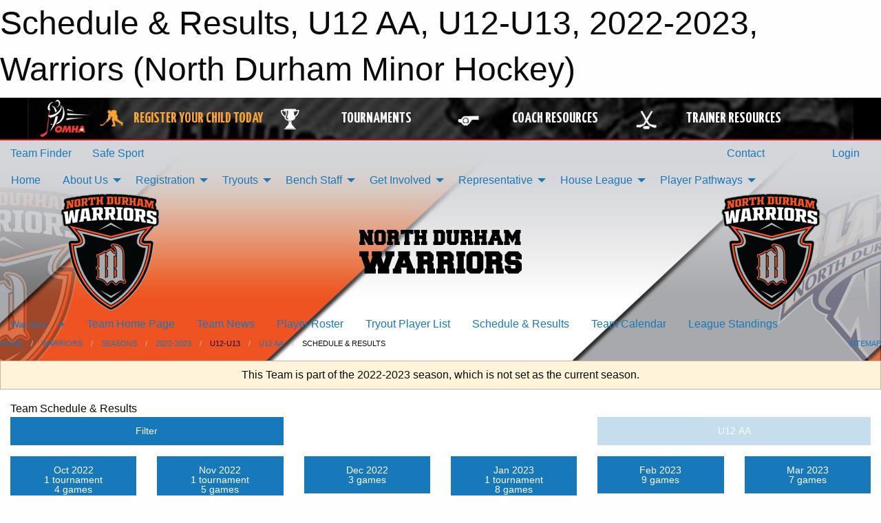

--- FILE ---
content_type: text/html; charset=utf-8
request_url: https://northdurhamhockey.ca/Teams/1859/Schedule/
body_size: 14289
content:


<!DOCTYPE html>

<html class="no-js" lang="en">
<head><meta charset="utf-8" /><meta http-equiv="x-ua-compatible" content="ie=edge" /><meta name="viewport" content="width=device-width, initial-scale=1.0" /><link rel="preconnect" href="https://cdnjs.cloudflare.com" /><link rel="dns-prefetch" href="https://cdnjs.cloudflare.com" /><link rel="preconnect" href="https://fonts.gstatic.com" /><link rel="dns-prefetch" href="https://fonts.gstatic.com" /><title>
	Warriors > 2022-2023 > U12-U13 > U12 AA > Schedule & Results (North Durham Minor Hockey)
</title><link rel="stylesheet" href="https://fonts.googleapis.com/css2?family=Oswald&amp;family=Roboto&amp;family=Passion+One:wght@700&amp;display=swap" />

    <!-- Compressed CSS -->
    <link rel="stylesheet" href="https://cdnjs.cloudflare.com/ajax/libs/foundation/6.7.5/css/foundation.min.css" /><link rel="stylesheet" href="https://cdnjs.cloudflare.com/ajax/libs/motion-ui/2.0.3/motion-ui.css" />

    <!--load all styles -->
    
  <meta name="keywords" content="Sportsheadz,Sports,Website,Minor,Premium,Scheduling" /><meta name="description" content="northdurhamhockey.ca powered by MBSportsWeb" />


<link rel="stylesheet" href="/assets/responsive/css/networks/omha.min.css">
<link href='//fonts.googleapis.com/css?family=Yanone+Kaffeesatz:700|Open+Sans:800italic' rel='stylesheet' type='text/css'>

<style type="text/css" media="print">
    #omha_banner {
        display: none;
    }
</style>

<style type="text/css">
 body { --D-color-rgb-primary: 0,0,0; --D-color-rgb-secondary: 169,169,171; --D-color-rgb-link: 0,0,0; --D-color-rgb-link-hover: 169,169,171; --D-color-rgb-content-link: 0,0,0; --D-color-rgb-content-link-hover: 169,169,171 }  body { --D-fonts-main: 'Roboto', sans-serif }  body { --D-fonts-headings: 'Oswald', sans-serif }  body { --D-fonts-bold: 'Passion One', cursive }  body { --D-wrapper-max-width: 1200px } @media screen and (min-width: 64em) {  .sitecontainer { background-image: url('/domains/northdurhamhockey.ca/bg_page2.jpg'); background-position: center top } }  .sitecontainer main .wrapper { background-color: rgba(255,255,255,1); }  .bottom-drawer .content { background-color: rgba(255,255,255,1); } #wid7 .row-masthead { background-color: transparent }
</style>
<link href="/Domains/northdurhamhockey.ca/favicon.ico" rel="shortcut icon" /><link href="/assets/responsive/css/public.min.css?v=2025.07.27" type="text/css" rel="stylesheet" media="screen" /><link href="/Utils/Styles.aspx?ParentType=Team&amp;ParentID=1859&amp;Mode=Responsive&amp;Version=2024.04.15.20.00.00" type="text/css" rel="stylesheet" media="screen" /><script>var clicky_site_ids = clicky_site_ids || []; clicky_site_ids.push(101035773); var clicky_custom = {};</script>
<script async src="//static.getclicky.com/js"></script>
<script async src="//static.getclicky.com/inc/javascript/video/youtube.js"></script>
<meta name="robots" content="nofollow, noarchive, nosnippet">
<script type='text/javascript'>
  var googletag = googletag || {};
  googletag.cmd = googletag.cmd || [];
  (function() {
    var gads = document.createElement('script'); gads.async = true; gads.type = 'text/javascript'; gads.src = 'https://www.googletagservices.com/tag/js/gpt.js';
    var node = document.getElementsByTagName('script')[0];
    node.parentNode.insertBefore(gads, node);
   })();
</script>


<script type='text/javascript'>
googletag.cmd.push(function() {
var mapping = googletag.sizeMapping()
.addSize([1050,200], [970,90])
.addSize([800,200], [728,90])
.addSize([300,200], [320,50])
.build();
googletag.defineSlot('/173749664/Associaiton_Top_Leaderboard', [[320, 50], [970, 90], [728, 90]], 'div-gpt-ad-1438177044647-0').addService(googletag.pubads()).defineSizeMapping(mapping);
googletag.defineSlot('/173749664/Association_Bottom_Leaderboard', [[320, 50], [970, 90], [728, 90]], 'div-gpt-ad-1432842384957-0').addService(googletag.pubads()).defineSizeMapping(mapping);
googletag.pubads().enableSingleRequest();
googletag.pubads().collapseEmptyDivs();
googletag.enableServices();
});
</script>

</head>
<body>
    
    
  <h1 class="hidden">Schedule & Results, U12 AA, U12-U13, 2022-2023, Warriors (North Durham Minor Hockey)</h1>

    <form method="post" action="/Teams/1859/Schedule/" id="frmMain">
<div class="aspNetHidden">
<input type="hidden" name="tlrk_ssm_TSSM" id="tlrk_ssm_TSSM" value="" />
<input type="hidden" name="tlrk_sm_TSM" id="tlrk_sm_TSM" value="" />
<input type="hidden" name="__EVENTTARGET" id="__EVENTTARGET" value="" />
<input type="hidden" name="__EVENTARGUMENT" id="__EVENTARGUMENT" value="" />
<input type="hidden" name="__VIEWSTATE" id="__VIEWSTATE" value="X6JAw4NdL17iMOAhoS4hjtxsoN5y65twF/[base64]/2bFAhisIOR48oOAEOugtcz6NgdOFd0sQlGhUABIoYKpZ4djAr1c/Bmof766yn8ot14MdFuGCMNou4pj7gTzBEuOWHLe8th5CUI+TqR7IV/MgPJPvxnXqkBFFmvzWwkAwVD+v9tti7p0+TmzzRoqhmk1f5V796UXZE=" />
</div>

<script type="text/javascript">
//<![CDATA[
var theForm = document.forms['frmMain'];
if (!theForm) {
    theForm = document.frmMain;
}
function __doPostBack(eventTarget, eventArgument) {
    if (!theForm.onsubmit || (theForm.onsubmit() != false)) {
        theForm.__EVENTTARGET.value = eventTarget;
        theForm.__EVENTARGUMENT.value = eventArgument;
        theForm.submit();
    }
}
//]]>
</script>


<script src="/WebResource.axd?d=pynGkmcFUV13He1Qd6_TZI_zBNwXWlNghhDXvricIUKzIDi68rd-FScJxuhmKic8kL30UzEfLLvuRrcXAtEoEA2&amp;t=638901397900000000" type="text/javascript"></script>


<script src="https://ajax.aspnetcdn.com/ajax/4.5.2/1/MicrosoftAjax.js" type="text/javascript"></script>
<script src="https://ajax.aspnetcdn.com/ajax/4.5.2/1/MicrosoftAjaxWebForms.js" type="text/javascript"></script>
<script src="/assets/core/js/web/web.min.js?v=2025.07.27" type="text/javascript"></script>
<script src="https://d2i2wahzwrm1n5.cloudfront.net/ajaxz/2025.2.609/Common/Core.js" type="text/javascript"></script>
<script src="https://d2i2wahzwrm1n5.cloudfront.net/ajaxz/2025.2.609/Ajax/Ajax.js" type="text/javascript"></script>
<div class="aspNetHidden">

	<input type="hidden" name="__VIEWSTATEGENERATOR" id="__VIEWSTATEGENERATOR" value="CA0B0334" />
	<input type="hidden" name="__EVENTVALIDATION" id="__EVENTVALIDATION" value="8X1HKNaoj85Mw/KM68qaLWJX8R/0xccjbalprnNFA5OXSCag1LXdI8MU7xk1avtS/lZcCVlnAEpSScB7vKPG3moP7XiWutVPeF37jaIp1F8hUUgdMcHlm1r68O0T8RPa" />
</div>
        <script type="text/javascript">
//<![CDATA[
Sys.WebForms.PageRequestManager._initialize('ctl00$tlrk_sm', 'frmMain', ['tctl00$tlrk_ramSU','tlrk_ramSU'], [], [], 90, 'ctl00');
//]]>
</script>

        <!-- 2025.2.609.462 --><div id="tlrk_ramSU">
	<span id="tlrk_ram" style="display:none;"></span>
</div>
        




<div id="omha_banner" style="position:relative; z-index: 1000;">
    <div class="grid-container">
        <div class="grid-x align-middle">
            <div class="cell shrink">
                <a href="http://www.omha.net/" target="_blank" title="Link to OMHA Website" rel="noopener">
                    <img src="//mbswcdn.com/img/omha/network_omha_logo.png" class="omha-logo" alt="OMHA Logo" />
                </a>
            </div>
            <div class="cell auto text-center hide-for-large">
                <button class="dropdown button hollow secondary" style="margin: 0;" type="button" data-open="omha_network_modal">OMHA Digital Network</button>
            </div>
            <div class="cell auto show-for-large">
                <div class="grid-x align-middle align-justify omha-links">
                    <div class="cell auto omha-hover omha-link text-center"><a class="" href="/Register/" target="" rel="noopener" title="Register Your Child Today"><div class="grid-x align-middle"><div class="cell shrink icon"><img src="https://omhaoffice.com/public/images/common/pages/NetworkBanner/hockey_player_yellow.png" alt="Icon for Register Your Child Today" /></div><div class="cell auto text-center"><span style="color: #F9A435;">Register Your Child Today</span></div></div></a></div><div class="cell auto omha-hover omha-link text-center"><a class="" href="https://www.omha.net/findatournament?utm_source=OMHA_Network&utm_medium=rss&utm_campaign=Tournaments" target="_blank" rel="noopener" title="Tournaments"><div class="grid-x align-middle"><div class="cell shrink icon"><img src="https://omhaoffice.com/public/images/common/pages/NetworkBanner/network_tournaments.png" alt="Icon for Tournaments" /></div><div class="cell auto text-center">Tournaments</div></div></a></div><div class="cell auto omha-hover omha-link text-center"><a class="" href="https://www.omha.net/coach?utm_source=OMHA_Network&utm_medium=rss&utm_campaign=Coaches" target="_blank" rel="noopener" title="Coach Resources"><div class="grid-x align-middle"><div class="cell shrink icon"><img src="https://omhaoffice.com/public/images/common/pages/NetworkBanner/network_coach_resources.png" alt="Icon for Coach Resources" /></div><div class="cell auto text-center">Coach Resources</div></div></a></div><div class="cell auto omha-hover omha-link text-center"><a class="" href="https://www.omha.net/trainer?utm_source=OMHA_Network&utm_medium=rss&utm_campaign=Trainers" target="_blank" rel="noopener" title="Trainer Resources"><div class="grid-x align-middle"><div class="cell shrink icon"><img src="https://omhaoffice.com/public/images/common/pages/NetworkBanner/network_clinics.png" alt="Icon for Trainer Resources" /></div><div class="cell auto text-center">Trainer Resources</div></div></a></div>
                </div>
            </div>
            <div class="cell shrink">
                <div class="grid-x small-up-4 large-up-2 text-center social-icons">
                    <div class="cell shrink"><a href="https://www.facebook.com/OntarioMinorHockey" target="_blank" rel="noopener"><i class="fab fa-facebook-square" title="OMHA Facebook Page"></i></a></div>
                    <div class="cell shrink"><a href="https://x.com/HometownHockey" target="_blank" rel="noopener"><i class="fab fa-square-x-twitter" title="OMHA X Account"></i></a></div>
                    <div class="cell shrink"><a href="https://www.youtube.com/user/OntarioMinorHockey" target="_blank" rel="noopener"><i class="fab fa-youtube-square" title="OMHA YouTube Channel"></i></a></div>
                    <div class="cell shrink"><a href="https://instagram.com/ontariominorhockey" target="_blank" rel="noopener"><i class="fab fa-instagram-square" title="OMHA Instagram Page"></i></a></div>
                </div>
            </div>
        </div>
    </div>
    <div class="large reveal" id="omha_network_modal" data-reveal data-v-offset="0">
        <h3 class="h3">
            <img src="//mbswcdn.com/img/omha/network_omha_logo.png" class="omha-logo" alt="OMHA Logo" />
            OMHA Digital Network
        </h3>
        <div class="stacked-for-small button-group hollow secondary expanded"><a class=" button modal-link" href="/Register/" target="" rel="noopener" title="Register Your Child Today"><img src="https://omhaoffice.com/public/images/common/pages/NetworkBanner/hockey_player_yellow.png" alt="Icon for Register Your Child Today" /><span style="color: #F9A435;">Register Your Child Today</span></a><a class=" button modal-link" href="https://www.omha.net/findatournament?utm_source=OMHA_Network&utm_medium=rss&utm_campaign=Tournaments" target="_blank" rel="noopener" title="Tournaments"><img src="https://omhaoffice.com/public/images/common/pages/NetworkBanner/network_tournaments.png" alt="Icon for Tournaments" />Tournaments</a><a class=" button modal-link" href="https://www.omha.net/coach?utm_source=OMHA_Network&utm_medium=rss&utm_campaign=Coaches" target="_blank" rel="noopener" title="Coach Resources"><img src="https://omhaoffice.com/public/images/common/pages/NetworkBanner/network_coach_resources.png" alt="Icon for Coach Resources" />Coach Resources</a><a class=" button modal-link" href="https://www.omha.net/trainer?utm_source=OMHA_Network&utm_medium=rss&utm_campaign=Trainers" target="_blank" rel="noopener" title="Trainer Resources"><img src="https://omhaoffice.com/public/images/common/pages/NetworkBanner/network_clinics.png" alt="Icon for Trainer Resources" />Trainer Resources</a></div>
        <button class="close-button" data-close aria-label="Close modal" type="button">
            <span aria-hidden="true">&times;</span>
        </button>
    </div>
</div>





        
  <div class="sitecontainer"><div id="row4" class="row-outer  not-editable"><div class="row-inner"><div id="wid5"><div class="outer-top-bar"><div class="wrapper row-top-bar"><div class="grid-x grid-padding-x align-middle"><div class="cell shrink show-for-small-only"><div class="cell small-6" data-responsive-toggle="top_bar_links" data-hide-for="medium"><button title="Toggle Top Bar Links" class="menu-icon" type="button" data-toggle></button></div></div><div class="cell shrink"><a href="/Seasons/Current/">Team Finder</a></div><div class="cell shrink"><a href="/SafeSport/">Safe Sport</a></div><div class="cell shrink"><div class="grid-x grid-margin-x"><div class="cell auto"><a href="https://www.facebook.com/NorthDurhamWarriors/" target="_blank" rel="noopener"><i class="fab fa-facebook" title="Facebook"></i></a></div><div class="cell auto"><a href="https://www.twitter.com/NDWarriors" target="_blank" rel="noopener"><i class="fab fa-x-twitter" title="Twitter"></i></a></div><div class="cell auto"><a href="https://instagram.com/NDWarriors_" target="_blank" rel="noopener"><i class="fab fa-instagram" title="Instagram"></i></a></div></div></div><div class="cell auto show-for-medium"><ul class="menu align-right"><li><a href="/Contact/"><i class="fas fa-address-book" title="Contacts"></i>&nbsp;Contact</a></li><li><a href="/Search/"><i class="fas fa-search" title="Search"></i><span class="hide-for-medium">&nbsp;Search</span></a></li></ul></div><div class="cell auto medium-shrink text-right"><ul class="dropdown menu align-right" data-dropdown-menu><li><a href="/Account/Login/?ReturnUrl=%2fTeams%2f1859%2fSchedule%2f" rel="nofollow"><i class="fas fa-sign-in-alt"></i>&nbsp;Login</a></li></ul></div></div><div id="top_bar_links" class="hide-for-medium" style="display:none;"><ul class="vertical menu"><li><a href="/Contact/"><i class="fas fa-address-book" title="Contacts"></i>&nbsp;Contact</a></li><li><a href="/Search/"><i class="fas fa-search" title="Search"></i><span class="hide-for-medium">&nbsp;Search</span></a></li></ul></div></div></div>
</div></div></div><header id="header" class="hide-for-print"><div id="row10" class="row-outer  not-editable"><div class="row-inner wrapper"><div id="wid11">
</div></div></div><div id="row6" class="row-outer  not-editable"><div class="row-inner wrapper"><div id="wid8">
        <div class="cMain_ctl14-row-menu row-menu org-menu">
            
            <div class="grid-x align-middle">
                
                <nav class="cell auto">
                    <div class="title-bar" data-responsive-toggle="cMain_ctl14_menu" data-hide-for="large">
                        <div class="title-bar-left">
                            
                            <ul class="horizontal menu">
                                
                                <li><a href="/">Home</a></li>
                                
                                <li><a href="/Seasons/Current/">Team Finder</a></li>
                                
                            </ul>
                            
                        </div>
                        <div class="title-bar-right">
                            <div class="title-bar-title" data-toggle="cMain_ctl14_menu">Organization Menu&nbsp;<i class="fas fa-bars"></i></div>
                        </div>
                    </div>
                    <ul id="cMain_ctl14_menu" style="display: none;" class="vertical large-horizontal menu " data-responsive-menu="drilldown large-dropdown" data-back-button='<li class="js-drilldown-back"><a class="sh-menu-back"></a></li>'>
                        <li class="hover-nonfunction"><a href="/">Home</a></li><li class="hover-nonfunction"><a>About Us</a><ul class="menu vertical nested"><li class="hover-nonfunction"><a href="/Pages/8512/About_NDMHA/">About NDMHA</a></li><li class="hover-nonfunction"><a href="/Staff/1003/">Executive &amp; Staff</a></li><li class="hover-nonfunction"><a href="/Coaches/12805/">Coaches</a></li><li class="hover-nonfunction"><a href="/Public/Documents/By-laws/NDMHA_Proposed_Bylaws_December_11_2019.pdf" target="_blank" rel="noopener"><i class="fa fa-file-pdf"></i>By-Laws</a></li><li class="hover-nonfunction"><a href="/Pages/3666/Policies/">Policies</a></li><li class="hover-nonfunction"><a href="/Forms/6649/NDMHA_Complaint_Submission_Form/">NDMHA Complaint Submission Form</a></li><li class="hover-nonfunction"><a href="/Pages/8475/Schedule_-_How_to_Subscribe/">Schedule - How to Subscribe</a></li><li class="hover-nonfunction"><a href="/Pages/1680/Arenas/">Arenas</a></li><li class="hover-nonfunction"><a href="/Contact/1005/">Contact Us</a></li><li class="hover-nonfunction"><a href="/Pages/1768/Use_of_NDMHA_Logos/">Use of NDMHA Logos</a></li><li class="hover-nonfunction"><a>Follow us on Social Media</a><ul class="menu vertical nested"><li class="hover-nonfunction"><a href="https://www.instagram.com/ndwarriors_/" target="_blank" rel="noopener"><i class="fa fa-external-link-alt"></i>NDMHA on Instagram</a></li><li class="hover-nonfunction"><a href="https://www.facebook.com/NorthDurhamWarriors" target="_blank" rel="noopener"><i class="fa fa-external-link-alt"></i>NDMHA on Facebook</a></li><li class="hover-nonfunction"><a href="https://www.twitter.com/NDWarriors" target="_blank" rel="noopener"><i class="fa fa-external-link-alt"></i>NDMHA on Twitter</a></li></ul></li><li class="hover-nonfunction"><a>Links</a><ul class="menu vertical nested"><li class="hover-nonfunction"><a href="http://www.omha.net" target="_blank" rel="noopener"><i class="fa fa-external-link-alt"></i>Ontario Minor Hockey Association</a></li><li class="hover-nonfunction"><a href="http://lakeshorehockeyleague.net/" target="_blank" rel="noopener"><i class="fa fa-external-link-alt"></i>Lakeshore Hockey League</a></li><li class="hover-nonfunction"><a href="http://www.owha.on.ca/" target="_blank" rel="noopener"><i class="fa fa-external-link-alt"></i>Ontario Women&#39;s Hockey Association</a></li><li class="hover-nonfunction"><a href="http://www.hockeycanada.ca" target="_blank" rel="noopener"><i class="fa fa-external-link-alt"></i>Hockey Canada</a></li><li class="hover-nonfunction"><a href="http://www.ohf.on.ca/view/ohfmainsite" target="_blank" rel="noopener"><i class="fa fa-external-link-alt"></i>Ontario Hockey Federation</a></li><li class="hover-nonfunction"><a href="http://www.arenamaps.com" target="_blank" rel="noopener"><i class="fa fa-external-link-alt"></i>Arena Maps</a></li></ul></li></ul></li><li class="hover-nonfunction"><a>Registration</a><ul class="menu vertical nested"><li class="hover-nonfunction"><a>Warriors</a><ul class="menu vertical nested"><li class="hover-nonfunction"><a href="/Pages/1010/Warriors_Registration/">Warriors Registration</a></li><li class="hover-nonfunction"><a href="https://page.spordle.com/north-durham-minor-hockey/participant/1f062856-956f-63d6-9c9f-0627b38ad1df" target="_blank" rel="noopener"><i class="fa fa-external-link-alt"></i>Warriors Link to Hockey Canada Registration</a></li><li class="hover-nonfunction"><a>Respect in Sport - Parent Program</a><ul class="menu vertical nested"><li class="hover-nonfunction"><a href="/Pages/1696/Respect_in_Sport_-_Parent_Program/">Respect in Sport - Parent Program</a></li><li class="hover-nonfunction"><a href="https://www.youtube.com/watch?v=fRRcbRdeJOk&feature=youtu.be" target="_blank" rel="noopener"><i class="fa fa-external-link-alt"></i>Respect In Sport - Video</a></li></ul></li></ul></li><li class="hover-nonfunction"><a>Blades</a><ul class="menu vertical nested"><li class="hover-nonfunction"><a href="http://northdurhamgha.rampregistrations.com/" target="_blank" rel="noopener"><i class="fa fa-external-link-alt"></i>Blades Link to RAMP Registration</a></li></ul></li><li class="hover-nonfunction"><a>Rowan&#39;s Law Concussion Awareness Resource</a><ul class="menu vertical nested"><li class="hover-nonfunction"><a href="/Pages/8474/Rowan_s_Law_Concussion_Awareness_Resource/">Rowan&#39;s Law Concussion Awareness Resource</a></li><li class="hover-nonfunction"><a href="https://cdn1.sportngin.com/attachments/document/5b02-1916083/RowansLaw-Ages10andUnder.pdf#_ga=2.25782333.1283464980.1585243703-1061176918.1552058140" target="_blank" rel="noopener"><i class="fa fa-external-link-alt"></i>Ages 10 and Under</a></li><li class="hover-nonfunction"><a href="https://cdn2.sportngin.com/attachments/document/9a57-1916085/RowansLaw-Ages11-14.pdf#_ga=2.165334207.1283464980.1585243703-1061176918.1552058140" target="_blank" rel="noopener"><i class="fa fa-external-link-alt"></i>Ages 11-14</a></li><li class="hover-nonfunction"><a href="https://cdn3.sportngin.com/attachments/document/809a-1916086/RowansLaw-Ages15andUp.pdf#_ga=2.202035089.1283464980.1585243703-1061176918.1552058140" target="_blank" rel="noopener"><i class="fa fa-external-link-alt"></i>Ages 15 and Up</a></li></ul></li><li class="hover-nonfunction"><a>Financial Assistance</a><ul class="menu vertical nested"><li class="hover-nonfunction"><a href="https://jumpstart.canadiantire.ca/" target="_blank" rel="noopener"><i class="fa fa-external-link-alt"></i>Jump Start</a></li><li class="hover-nonfunction"><a href="http://laceemup.ca/our-program/" target="_blank" rel="noopener"><i class="fa fa-external-link-alt"></i>Lace &#39;Em Up</a></li></ul></li><li class="hover-nonfunction"><a href="/Forms/2826/Refund_Request/"><i class="fab fa-wpforms"></i>Refund Request</a></li></ul></li><li class="hover-nonfunction"><a>Tryouts</a><ul class="menu vertical nested"><li class="hover-nonfunction"><a href="/Tryouts/">Tryout Schedule</a></li><li class="hover-nonfunction"><a>Warriors</a><ul class="menu vertical nested"><li class="hover-nonfunction"><a href="/Pages/6509/Warriors_Tryout_Information/">Warriors Tryout Information</a></li><li class="hover-nonfunction"><a href="https://page.spordle.com/north-durham-minor-hockey/participant/1f010bf8-d5df-697c-8b08-0666a1a64601" target="_blank" rel="noopener"><i class="fa fa-external-link-alt"></i>Link to Warriors Tryout Registration</a></li></ul></li><li class="hover-nonfunction"><a>Blades</a><ul class="menu vertical nested"><li class="hover-nonfunction"><a href="/Pages/3675/Blades_Tryout_Information/">Blades Tryout Information</a></li><li class="hover-nonfunction"><a href="http://northdurhamgha.rampregistrations.com/" target="_blank" rel="noopener"><i class="fa fa-external-link-alt"></i>Blades Tryout Registration</a></li><li class="hover-nonfunction"><a href="/Forms/6761/OWHA_Permission_to_Tryout_Form_Request_(25-26)/">OWHA Permission to Tryout Form Request</a></li></ul></li></ul></li><li class="hover-nonfunction"><a>Bench Staff</a><ul class="menu vertical nested"><li class="hover-nonfunction"><a>Police Checks</a><ul class="menu vertical nested"><li class="hover-nonfunction"><a href="/Pages/8452/Police_Checks/">Police Checks</a></li><li class="hover-nonfunction"><a href="https://members.drps.ca/PRCOnline/PVSC_Main.aspx" target="_blank" rel="noopener"><i class="fa fa-external-link-alt"></i>DRPS VSC On-line Application</a></li></ul></li><li class="hover-nonfunction"><a href="/Forms/2067/Expense_Reimbursement/"><i class="fab fa-wpforms"></i>Expense Reimbursement</a></li><li class="hover-nonfunction"><a>Warriors</a><ul class="menu vertical nested"><li class="hover-nonfunction"><a href="/Pages/13193/Links_to_OMHA_Bench_Staff_Courses/">Links to OMHA Bench Staff Courses</a></li><li class="hover-nonfunction"><a href="/Public/Documents/Bench Staff/2024-2025_-_TEAM_OFFICIAL_QUALIFICATION_REQUIREMENTS-APPENDIX_A_FINAL_.pdf" target="_blank" rel="noopener"><i class="fa fa-file-pdf"></i>OMHA Bench Staff Requirements</a></li><li class="hover-nonfunction"><a href="/Public/Documents/Bench Staff/How_to_View_Qualifications.pdf" target="_blank" rel="noopener"><i class="fa fa-file-pdf"></i>How to View Your Qualifications?</a></li><li class="hover-nonfunction"><a href="https://www.omha.net/coach" target="_blank" rel="noopener"><i class="fa fa-external-link-alt"></i>Want to know which OMHA courses you need to be on a bench?</a></li><li class="hover-nonfunction"><a>Managers</a><ul class="menu vertical nested"><li class="hover-nonfunction"><a href="/Pages/8458/Managers/">Managers</a></li><li class="hover-nonfunction"><a href="/Pages/1931/Warriors_Game_Sheet_Labels/">Warriors Game Sheet Labels</a></li></ul></li><li class="hover-nonfunction"><a href="https://omha.respectgroupinc.com/" target="_blank" rel="noopener"><i class="fa fa-external-link-alt"></i>OMHA Respect in Sport Activity Leader</a></li></ul></li><li class="hover-nonfunction"><a>Blades</a><ul class="menu vertical nested"><li class="hover-nonfunction"><a href="/Pages/14746/Links_to_OWHA_Courses/">Links to OWHA Courses</a></li><li class="hover-nonfunction"><a href="/Public/Documents/Bench Staff/2025-2026_Team_Staff_Qualifications_Requirement_-_OWHA.pdf" target="_blank" rel="noopener"><i class="fa fa-file-pdf"></i>OWHA Bench Staff Requirements</a></li><li class="hover-nonfunction"><a href="/Pages/8459/Managers/">Managers</a></li><li class="hover-nonfunction"><a href="https://owha.respectgroupinc.com/" target="_blank" rel="noopener"><i class="fa fa-external-link-alt"></i>OWHA Respect in Sport Activity Leader</a></li></ul></li></ul></li><li class="hover-nonfunction"><a>Get Involved</a><ul class="menu vertical nested"><li class="hover-nonfunction"><a href="/Pages/8468/Volunteer_with_NDMHA/">Volunteer with NDMHA</a></li><li class="hover-nonfunction"><a href="/Forms/2067/Expense_Reimbursement/"><i class="fab fa-wpforms"></i>Expense Reimbursement</a></li><li class="hover-nonfunction"><a href="/Forms/4276/Volunteer_for_NDMHA/"><i class="fab fa-wpforms"></i>Volunteer Form</a></li><li class="hover-nonfunction"><a href="/Forms/1938/Referee_Application_Form/"><i class="fab fa-wpforms"></i>Referee Application Form</a></li><li class="hover-nonfunction"><a href="/Forms/4250/Timekeeper_Application_Form/"><i class="fab fa-wpforms"></i>Timekeeper Application Form</a></li><li class="hover-nonfunction"><a>Police Checks (VSC)</a><ul class="menu vertical nested"><li class="hover-nonfunction"><a href="/Pages/8500/Police_Checks_(VSC)/">Police Checks (VSC)</a></li><li class="hover-nonfunction"><a href="https://members.drps.ca/PRCOnline/PVSC_Main.aspx" target="_blank" rel="noopener"><i class="fa fa-external-link-alt"></i>DRPS VSC On-line Application</a></li></ul></li></ul></li><li class="hover-nonfunction"><a>Representative</a><ul class="menu vertical nested"><li class="hover-nonfunction"><a href="/Pages/1797/Sponsorship_and_Fundraising/">Sponsorship &amp; Fundraising</a></li><li class="hover-nonfunction"><a>Warriors</a><ul class="menu vertical nested"><li class="hover-nonfunction"><a href="/Forms/1535/Warriors_Rep_Tournament_Request_Form/"><i class="fab fa-wpforms"></i>Warriors Representative Tournament Request Form</a></li><li class="hover-nonfunction"><a href="/Forms/2411/Warriors_Representative_Exhibition_Game_Request_Form/"><i class="fab fa-wpforms"></i>Warriors Representative Exhibition Game Request Form</a></li></ul></li><li class="hover-nonfunction"><a>Blades</a><ul class="menu vertical nested"><li class="hover-nonfunction"><a href="/Forms/1597/Blades_Tournament_Request_Form/"><i class="fab fa-wpforms"></i>Blades Tournament Request Form</a></li><li class="hover-nonfunction"><a href="/Forms/1536/Blades_Exhibition_Game_Request_Form/"><i class="fab fa-wpforms"></i>Blades Exhibition Game Request Form</a></li><li class="hover-nonfunction"><a href="/Public/Documents/Registration/FINAL_-_Pickup_Consent_Forms_(NOT_for_Tournaments)_2.pdf" target="_blank" rel="noopener"><i class="fa fa-file-pdf"></i>Pick-up Player Form (Not Tournaments)</a></li><li class="hover-nonfunction"><a href="/Public/Documents/Registration/Doc-14_PICKUP_CONSENT_FORM_for_SANCTIONED_TOURNAMENT.pdf" target="_blank" rel="noopener"><i class="fa fa-file-pdf"></i>Pick-up Player Form (Tournaments)</a></li></ul></li></ul></li><li class="hover-nonfunction"><a>House League</a><ul class="menu vertical nested"><li class="hover-nonfunction"><a>Warriors House League</a><ul class="menu vertical nested"><li class="hover-nonfunction"><a href="/Pages/8508/Warriors_House_League_Information/">Warriors House League Information</a></li><li class="hover-nonfunction"><a href="/Pages/8507/House_League_Playing_Rules/">House League Playing Rules</a></li><li class="hover-nonfunction"><a href="/Pages/8489/Sponsorship/">Sponsorship</a></li><li class="hover-nonfunction"><a href="/Pages/8505/OMHA_Equipment_Requirements/">OMHA Equipment Requirements</a></li><li class="hover-nonfunction"><a href="/Forms/4297/Warriors_House_League_Bench_Staff_Application/"><i class="fab fa-wpforms"></i>Bench Staff Application</a></li><li class="hover-nonfunction"><a href="https://forms.gle/4JmeusD7LB29znuu6" target="_blank" rel="noopener"><i class="fa fa-external-link-alt"></i>HL Player/Coach Request Form</a></li><li class="hover-nonfunction"><a href="/Forms/1499/Warriors_House_League_Exhibition_Game_Request_Form/"><i class="fab fa-wpforms"></i>Warriors House League Exhibition Game Request Form</a></li><li class="hover-nonfunction"><a href="/Forms/4094/Warriors_House_League_Tournament_Request_Form/"><i class="fab fa-wpforms"></i>Warriors House League Tournament Request Form</a></li><li class="hover-nonfunction"><a href="/Public/Documents/Registration/HTCP_Medical_Info_Form_Aug_2016_Fillable_.pdf" target="_blank" rel="noopener"><i class="fa fa-file-pdf"></i>Player Medical Form</a></li><li class="hover-nonfunction"><a href="/Public/Documents/Bench Staff/OMHA_Bench_Staff_Courses_-_U9_and_Below.pdf" target="_blank" rel="noopener"><i class="fa fa-file-pdf"></i>HL Bench Staff Requirements &amp; Courses - U9 &amp; Below</a></li><li class="hover-nonfunction"><a href="/Public/Documents/Bench Staff/OMHA_Bench_Staff_Courses_-_U11_and_above_-_New.pdf" target="_blank" rel="noopener"><i class="fa fa-file-pdf"></i>HL Bench Staff Requirments &amp; Courses U11 &amp; Above</a></li></ul></li><li class="hover-nonfunction"><a>Warriors Select</a><ul class="menu vertical nested"><li class="hover-nonfunction"><a href="/Pages/8498/Sponsorship/">Sponsorship</a></li><li class="hover-nonfunction"><a href="/Forms/3260/Warriors_Select_Exhibition_Game_Request_Form/"><i class="fab fa-wpforms"></i>Warriors Select Exhibition Game Request Form</a></li><li class="hover-nonfunction"><a href="/Forms/3340/Warriors_Select_Tournament_Request_Form/"><i class="fab fa-wpforms"></i>Warriors Select Tournament Request Form</a></li></ul></li></ul></li><li class="hover-nonfunction"><a>Player Pathways</a><ul class="menu vertical nested"><li class="hover-nonfunction"><a href="https://cdn4.sportngin.com/attachments/document/0132/9037/Programming_Novice___Below_-_Implementation_Guide_-_REV_-_Feb8_19.pdf#_ga=2.116436358.1603577310.1611780683-1881599381.1610658984" target="_blank" rel="noopener"><i class="fa fa-external-link-alt"></i>OMHA 9 &amp; Below Association Implementation Guide</a></li><li class="hover-nonfunction"><a href="/Public/Documents/Player Pathways/OHF_Bulletin-U7_U9_and_U11_Player_Pathway_Documents_for_the_2020-2021_Season.pdf" target="_blank" rel="noopener"><i class="fa fa-file-pdf"></i>OHF Bulletin on Player Pathways</a></li><li class="hover-nonfunction"><a href="/Public/Documents/Player Pathways/2020-02-23_U7_Player_Pathway_Policy-FINAL.pdf" target="_blank" rel="noopener"><i class="fa fa-file-pdf"></i>U7 Player Pathways</a></li><li class="hover-nonfunction"><a href="/Public/Documents/Player Pathways/2020-02-23_U9_Player_Pathway_Policy-FINAL.pdf" target="_blank" rel="noopener"><i class="fa fa-file-pdf"></i>U9 Player Pathways</a></li><li class="hover-nonfunction"><a href="/Public/Documents/Player Pathways/2020-02-23_U11_Player_Pathway_Policy-FINAL.pdf" target="_blank" rel="noopener"><i class="fa fa-file-pdf"></i>U11 Player Pathways</a></li><li class="hover-nonfunction"><a href="/Public/Documents/Player Pathways/Lakeshore_HL_-_U11_Playdown_Presentation_(3).pdf" target="_blank" rel="noopener"><i class="fa fa-file-pdf"></i>Lakeshore - U11 Pathways</a></li><li class="hover-nonfunction"><a href="/Public/Documents/Player Pathways/OWHA_-_Phase_2-Website_Article_for_Member_Partners_and_MHA_to_share_on_U11_Atom_U9_Novice_and_U7_IP_Player_Pathway_Implementation_2.pdf" target="_blank" rel="noopener"><i class="fa fa-file-pdf"></i>OWHA Player Pathway Implementation</a></li></ul></li>
                    </ul>
                </nav>
            </div>
            
        </div>
        </div><div id="wid7"><div class="cMain_ctl17-row-masthead row-masthead"><div class="grid-x align-middle text-center">
<div class="cell small-3">
<a href="/"><img class="contained-image" src="/domains/northdurhamhockey.ca/logo.png" alt="Main Logo" /></a>
</div>
<div class="cell small-6">
<img class="contained-image" src="/domains/northdurhamhockey.ca/warriors_text.png" alt="Banner Image" />
</div>
<div class="cell small-3">
<img class="contained-image" alt="logo.png" src="/domains/northdurhamhockey.ca/logo.png" />
</div>
</div></div>
</div><div id="wid9">
<div class="cMain_ctl20-row-menu row-menu">
    <div class="grid-x align-middle">
        
        <div class="cell shrink show-for-large">
            <button class="dropdown button clear" style="margin: 0;" type="button" data-toggle="cMain_ctl20_category_dropdown">Warriors</button>
        </div>
        
        <nav class="cell auto">
            <div class="title-bar" data-responsive-toggle="cMain_ctl20_menu" data-hide-for="large">
                <div class="title-bar-left flex-child-shrink">
                    <div class="grid-x align-middle">
                        
                        <div class="cell shrink">
                            <button class="dropdown button clear" style="margin: 0;" type="button" data-open="cMain_ctl20_category_modal">Warriors</button>
                        </div>
                        
                    </div>
                </div>
                <div class="title-bar-right flex-child-grow">
                    <div class="grid-x align-middle">
                        <div class="cell auto"></div>
                        
                        <div class="cell shrink">
                            <div class="title-bar-title" data-toggle="cMain_ctl20_menu">U12 AA Menu&nbsp;<i class="fas fa-bars"></i></div>
                        </div>
                    </div>
                </div>
            </div>
            <ul id="cMain_ctl20_menu" style="display: none;" class="vertical large-horizontal menu " data-responsive-menu="drilldown large-dropdown" data-back-button='<li class="js-drilldown-back"><a class="sh-menu-back"></a></li>'>
                <li><a href="/Teams/1859/">Team Home Page</a></li><li><a href="/Teams/1859/Articles/">Team News</a></li><li><a href="/Teams/1859/Players/">Player Roster</a></li><li><a href="/Teams/1859/TryoutList/">Tryout Player List</a></li><li><a href="/Teams/1859/Schedule/">Schedule & Results</a></li><li><a href="/Teams/1859/Calendar/">Team Calendar</a></li><li><a href="http://www.theonedb.com/Teams/63545?src=mbsw" target="blank"><i class="fa fa-external-link-alt"></i>League Standings</a></li>
            </ul>
        </nav>
        
    </div>
    
    <div class="dropdown-pane" id="cMain_ctl20_category_dropdown" data-dropdown data-close-on-click="true" style="width: 600px;">
        <div class="grid-x grid-padding-x grid-padding-y">
            <div class="cell medium-5">
                <ul class="menu vertical">
                    <li><a href="/Categories/1036/">BLADES</a></li><li><a href="/Categories/1589/">Warriors Home</a></li><li><a href="/Categories/1589/Articles/">Category News</a></li><li><a href="/Categories/1589/Schedule/">Schedule & Results</a></li><li><a href="/Categories/1589/Staff/8971/">Category Staff</a></li><li><a href="/Categories/1589/Coaches/8972/">Category Coaches</a></li><li><a href="/Categories/1589/Calendar/">Category Calendar</a></li>
                </ul>
            </div>
            <div class="cell medium-7">
                
                <h5 class="h5">League Websites</h5>
                <hr />
                <div class="grid-x text-center small-up-2 site-list" style="margin-bottom: 2em;">
                    
                    <div class="cell"><a href="/Leagues/1809/">U7 HL Division</a></div>
                    
                    <div class="cell"><a href="/Leagues/1819/">U8 HL Division</a></div>
                    
                    <div class="cell"><a href="/Leagues/1823/">U9 HL Division</a></div>
                    
                    <div class="cell"><a href="/Leagues/1828/">U11 HL Division</a></div>
                    
                    <div class="cell"><a href="/Leagues/1835/">U13 HL Division</a></div>
                    
                    <div class="cell"><a href="/Leagues/1840/">U15 HL Division</a></div>
                    
                    <div class="cell"><a href="/Leagues/1846/">U18/U21 HL Division</a></div>
                    
                </div>
                
                <h5 class="h5">Team Websites</h5>
                <hr />
                <div class="grid-x text-center small-up-2 site-list">
                    
                    <div class="cell"><a href="/Teams/1852/">U8 MD</a></div>
                    
                    <div class="cell"><a href="/Teams/1853/">U9 MD</a></div>
                    
                    <div class="cell"><a href="/Teams/1855/">U10 AA</a></div>
                    
                    <div class="cell"><a href="/Teams/1858/">U10 A</a></div>
                    
                    <div class="cell"><a href="/Teams/1857/">U11 AA</a></div>
                    
                    <div class="cell"><a href="/Teams/1883/">U11 A</a></div>
                    
                    <div class="cell"><a href="/Teams/1884/">U11 Select</a></div>
                    
                    <div class="cell current">U12 AA</div>
                    
                    <div class="cell"><a href="/Teams/1860/">U12 A</a></div>
                    
                    <div class="cell"><a href="/Teams/1861/">U13 AA</a></div>
                    
                    <div class="cell"><a href="/Teams/1862/">U13 A</a></div>
                    
                    <div class="cell"><a href="/Teams/1885/">U13 Select</a></div>
                    
                    <div class="cell"><a href="/Teams/1865/">U14 AA</a></div>
                    
                    <div class="cell"><a href="/Teams/1866/">U14 A</a></div>
                    
                    <div class="cell"><a href="/Teams/1868/">U15 AA</a></div>
                    
                    <div class="cell"><a href="/Teams/1869/">U15 A</a></div>
                    
                    <div class="cell"><a href="/Teams/1867/">U15 MD</a></div>
                    
                    <div class="cell"><a href="/Teams/1880/">U15 Select</a></div>
                    
                    <div class="cell"><a href="/Teams/1870/">U16 AA</a></div>
                    
                    <div class="cell"><a href="/Teams/1882/">U16 A</a></div>
                    
                    <div class="cell"><a href="/Teams/1871/">U18 AA</a></div>
                    
                    <div class="cell"><a href="/Teams/1872/">U18 A</a></div>
                    
                    <div class="cell"><a href="/Teams/1886/">U18 Select</a></div>
                    
                    <div class="cell"><a href="/Teams/1878/">HL Goalie Clinic</a></div>
                    
                    <div class="cell"><a href="/Teams/1879/">Unassigned Game Slot</a></div>
                    
                </div>
                
            </div>
        </div>
    </div>
    <div class="large reveal cMain_ctl20-row-menu-reveal row-menu-reveal" id="cMain_ctl20_category_modal" data-reveal>
        <h3 class="h3">Warriors</h3>
        <hr />
        <div class="grid-x grid-padding-x grid-padding-y">
            <div class="cell medium-5">
                <ul class="menu vertical">
                    <li><a href="/Categories/1036/">BLADES</a></li><li><a href="/Categories/1589/">Warriors Home</a></li><li><a href="/Categories/1589/Articles/">Category News</a></li><li><a href="/Categories/1589/Schedule/">Schedule & Results</a></li><li><a href="/Categories/1589/Staff/8971/">Category Staff</a></li><li><a href="/Categories/1589/Coaches/8972/">Category Coaches</a></li><li><a href="/Categories/1589/Calendar/">Category Calendar</a></li>
                </ul>
            </div>
            <div class="cell medium-7">
                
                <h5 class="h5">League Websites</h5>
                <hr />
                <div class="grid-x text-center small-up-2 site-list" style="margin-bottom: 2em;">
                    
                    <div class="cell"><a href="/Leagues/1809/">U7 HL Division</a></div>
                    
                    <div class="cell"><a href="/Leagues/1819/">U8 HL Division</a></div>
                    
                    <div class="cell"><a href="/Leagues/1823/">U9 HL Division</a></div>
                    
                    <div class="cell"><a href="/Leagues/1828/">U11 HL Division</a></div>
                    
                    <div class="cell"><a href="/Leagues/1835/">U13 HL Division</a></div>
                    
                    <div class="cell"><a href="/Leagues/1840/">U15 HL Division</a></div>
                    
                    <div class="cell"><a href="/Leagues/1846/">U18/U21 HL Division</a></div>
                    
                </div>
                
                <h5 class="h5">Team Websites</h5>
                <hr />
                <div class="grid-x text-center small-up-2 site-list">
                    
                    <div class="cell"><a href="/Teams/1852/">U8 MD</a></div>
                    
                    <div class="cell"><a href="/Teams/1853/">U9 MD</a></div>
                    
                    <div class="cell"><a href="/Teams/1855/">U10 AA</a></div>
                    
                    <div class="cell"><a href="/Teams/1858/">U10 A</a></div>
                    
                    <div class="cell"><a href="/Teams/1857/">U11 AA</a></div>
                    
                    <div class="cell"><a href="/Teams/1883/">U11 A</a></div>
                    
                    <div class="cell"><a href="/Teams/1884/">U11 Select</a></div>
                    
                    <div class="cell current">U12 AA</div>
                    
                    <div class="cell"><a href="/Teams/1860/">U12 A</a></div>
                    
                    <div class="cell"><a href="/Teams/1861/">U13 AA</a></div>
                    
                    <div class="cell"><a href="/Teams/1862/">U13 A</a></div>
                    
                    <div class="cell"><a href="/Teams/1885/">U13 Select</a></div>
                    
                    <div class="cell"><a href="/Teams/1865/">U14 AA</a></div>
                    
                    <div class="cell"><a href="/Teams/1866/">U14 A</a></div>
                    
                    <div class="cell"><a href="/Teams/1868/">U15 AA</a></div>
                    
                    <div class="cell"><a href="/Teams/1869/">U15 A</a></div>
                    
                    <div class="cell"><a href="/Teams/1867/">U15 MD</a></div>
                    
                    <div class="cell"><a href="/Teams/1880/">U15 Select</a></div>
                    
                    <div class="cell"><a href="/Teams/1870/">U16 AA</a></div>
                    
                    <div class="cell"><a href="/Teams/1882/">U16 A</a></div>
                    
                    <div class="cell"><a href="/Teams/1871/">U18 AA</a></div>
                    
                    <div class="cell"><a href="/Teams/1872/">U18 A</a></div>
                    
                    <div class="cell"><a href="/Teams/1886/">U18 Select</a></div>
                    
                    <div class="cell"><a href="/Teams/1878/">HL Goalie Clinic</a></div>
                    
                    <div class="cell"><a href="/Teams/1879/">Unassigned Game Slot</a></div>
                    
                </div>
                
            </div>
        </div>
        <button class="close-button" data-close aria-label="Close modal" type="button">
            <span aria-hidden="true">&times;</span>
        </button>
    </div>
    
</div>
</div></div></div><div id="row12" class="row-outer  not-editable"><div class="row-inner wrapper"><div id="wid13">
<div class="cMain_ctl25-row-breadcrumb row-breadcrumb">
    <div class="grid-x"><div class="cell auto"><nav aria-label="You are here:" role="navigation"><ul class="breadcrumbs"><li><a href="/" title="Main Home Page">Home</a></li><li><a href="/Categories/1589/" title="Warriors Home Page">Warriors</a></li><li><a href="/Seasons/" title="List of seasons">Seasons</a></li><li><a href="/Seasons/1808/" title="Season details for 2022-2023">2022-2023</a></li><li>U12-U13</li><li><a href="/Teams/1859/" title="U12 AA Home Page">U12 AA</a></li><li>Schedule & Results</li></ul></nav></div><div class="cell shrink"><ul class="breadcrumbs"><li><a href="/Sitemap/" title="Go to the sitemap page for this website"><i class="fas fa-sitemap"></i><span class="show-for-large">&nbsp;Sitemap</span></a></li></ul></div></div>
</div>
</div></div></div></header><main id="main"><div class="wrapper"><div id="row19" class="row-outer"><div class="row-inner"><div id="wid20">
<div class="cMain_ctl32-outer">
    
<!-- Associaiton_Top_Leaderboard -->
<div class="noPrint"><div id='div-gpt-ad-1438177044647-0' class='adunit'>
<script type='text/javascript'>
googletag.cmd.push(function() { googletag.display('div-gpt-ad-1438177044647-0'); });
</script>
</div></div>


</div>
</div></div></div><div id="row14" class="row-outer  not-editable"><div class="row-inner"><div id="wid15">
<div class="cMain_ctl37-outer widget">
    <div class="callout small warning text-center">This Team is part of the 2022-2023 season, which is not set as the current season.</div>
</div>
</div></div></div><div id="row23" class="row-outer"><div class="row-inner"><div id="wid24"></div></div></div><div id="row1" class="row-outer"><div class="row-inner"><div class="grid-x grid-padding-x"><div id="row1col2" class="cell small-12 medium-12 large-12 "><div id="wid3">
<div class="cMain_ctl49-outer widget">
    <div class="mod"><div class="clipper"><div class="modTitle"><span>Team Schedule & Results</span></div></div><div class="modBody"><div class="grid-x grid-padding-x align-middle filter-row"><div class="cell shrink medium-5 large-4"><div class="grid-x"><div class="cell auto"><button type="button" class="button modal-button expanded themed outline filter-button" data-open="schedules_filter_modal"><div class="grid-x align-middle"><i class="cell left small-auto medium-shrink fas fa-filter"></i><div class="cell auto hide-for-small-only">Filter</div></div></button><div class="reveal  modal-content " id="schedules_filter_modal" data-reveal><div class="card themed level-0">
<div class="card-divider flex-container"><div class="flex-child-grow h4">Game Status</div><div class="flex-child-shrink h5"></div></div>
<div class="card-section">
<div class=" filter-row"><button type="button" class="button modal-button expanded themed outline selector-button" data-open="schedule_statuses_reveal"><div class="grid-x align-middle"><div class="cell auto">All Scheduled Games<div class="line2">36 Games</div></div><i class="cell right shrink fas fa-caret-square-down"></i></button><div class="reveal  modal-content " id="schedule_statuses_reveal" data-reveal><div class="card themed level-0">
<div class="card-section">
<div class="grid-x grid-margin-x small-up-1 medium-up-1 large-up-1 site-list filter-options">
<div class="cell callout team text-center current">All Scheduled Games<div class="line2">36 Games</div></div></div><div class="grid-x grid-margin-x small-up-1 medium-up-1 large-up-1 site-list filter-options">
<a href="/Teams/1859/Unreported/" class="cell callout team text-center ">Unreported Games<div class="line2">1 Game</div></a></div></div>
</div>
<button class="close-button" data-close aria-label="Close modal" type="button"><span aria-hidden="true">&times;</span></button></div></div></div>
</div>
<div class="card themed level-0">
<div class="card-divider flex-container"><div class="flex-child-grow h4">Filter By Opponent</div><div class="flex-child-shrink h5"></div></div>
<div class="card-section">
<div class=" filter-row"><button type="button" class="button modal-button expanded themed outline selector-button" data-open="schedule_opponent_reveal"><div class="grid-x align-middle"><div class="cell auto">All Opponents<div class="line2">36 games</div></div><i class="cell right shrink fas fa-caret-square-down"></i></button><div class="reveal  modal-content " id="schedule_opponent_reveal" data-reveal><div class="card themed level-0">
<div class="card-section">
<div class="grid-x grid-margin-x small-up-1 medium-up-1 large-up-1 site-list filter-options">
<div class="cell callout team text-center current">All Opponents<div class="line2">36 games</div></div></div><div class="grid-x grid-margin-x small-up-1 medium-up-2 large-up-2 site-list filter-options">
<a href="/Teams/1859/Schedule/?O=ajax-pickering+raiders" class="cell callout team text-center ">Ajax-Pickering Raiders<div class="line2">4 games</div></a><a href="/Teams/1859/Schedule/?O=belleville+bulls" class="cell callout team text-center ">Belleville Bulls<div class="line2">5 games</div></a><a href="/Teams/1859/Schedule/?O=clarington+toros" class="cell callout team text-center ">Clarington Toros<div class="line2">3 games</div></a><a href="/Teams/1859/Schedule/?O=kingston+canadians" class="cell callout team text-center ">Kingston Canadians<div class="line2">4 games</div></a><a href="/Teams/1859/Schedule/?O=northumberland+nighthawks" class="cell callout team text-center ">Northumberland Nighthawks<div class="line2">4 games</div></a><a href="/Teams/1859/Schedule/?O=oshawa+generals" class="cell callout team text-center ">Oshawa Generals<div class="line2">5 games</div></a><a href="/Teams/1859/Schedule/?O=peterborough+petes" class="cell callout team text-center ">Peterborough Petes<div class="line2">4 games</div></a><a href="/Teams/1859/Schedule/?O=quinte+west+hawks" class="cell callout team text-center ">Quinte West Hawks<div class="line2">3 games</div></a><a href="/Teams/1859/Schedule/?O=stouffville+clippers" class="cell callout team text-center ">Stouffville Clippers<div class="line2">1 game</div></a><a href="/Teams/1859/Schedule/?O=whitby+wildcats" class="cell callout team text-center ">Whitby Wildcats<div class="line2">3 games</div></a></div></div>
</div>
<button class="close-button" data-close aria-label="Close modal" type="button"><span aria-hidden="true">&times;</span></button></div></div></div>
</div>
<div class="card themed level-0">
<div class="card-divider flex-container"><div class="flex-child-grow h4">Filter By Venue</div><div class="flex-child-shrink h5"></div></div>
<div class="card-section">
<div class=" filter-row"><button type="button" class="button modal-button expanded themed outline selector-button" data-open="schedule_venue_reveal"><div class="grid-x align-middle"><div class="cell auto">All Venues<div class="line2">36 games</div></div><i class="cell right shrink fas fa-caret-square-down"></i></button><div class="reveal  modal-content " id="schedule_venue_reveal" data-reveal><div class="card themed level-0">
<div class="card-section">
<div class="grid-x grid-margin-x small-up-1 medium-up-1 large-up-1 site-list filter-options">
<div class="cell callout team text-center current">All Venues<div class="line2">36 games</div></div></div><div class="heading-4-wrapper"><div class="heading-4"><span class="pre"></span><span class="text">Home Venues</span><span class="suf"></span></div></div><div class="grid-x grid-margin-x small-up-1 medium-up-2 large-up-2 site-list filter-options">
<a href="/Teams/1859/Schedule/?V=scugog+arena+pad+1" class="cell callout team text-center ">Scugog Arena Pad 1<div class="line2">9 games</div></a><a href="/Teams/1859/Schedule/?V=scugog+arena+pad+2" class="cell callout team text-center ">Scugog Arena Pad 2<div class="line2">2 games</div></a><a href="/Teams/1859/Schedule/?V=uxbridge+community+centre+pad+2" class="cell callout team text-center ">Uxbridge Community Centre Pad 2<div class="line2">6 games</div></a></div><div class="heading-4-wrapper"><div class="heading-4"><span class="pre"></span><span class="text">Away Venues</span><span class="suf"></span></div></div><div class="grid-x grid-margin-x small-up-1 medium-up-2 large-up-2 site-list filter-options">
<a href="/Teams/1859/Schedule/?V=campus+(1)" class="cell callout team text-center ">Campus (1)<div class="line2">1 game</div></a><a href="/Teams/1859/Schedule/?V=campus+(2)" class="cell callout team text-center ">Campus (2)<div class="line2">1 game</div></a><a href="/Teams/1859/Schedule/?V=cataraqui+(cataraui)" class="cell callout team text-center ">Cataraqui (Cataraui)<div class="line2">1 game</div></a><a href="/Teams/1859/Schedule/?V=delpark+homes+(1)" class="cell callout team text-center ">Delpark Homes (1)<div class="line2">2 games</div></a><a href="/Teams/1859/Schedule/?V=don+beer+(2)" class="cell callout team text-center ">Don Beer (2)<div class="line2">1 game</div></a><a href="/Teams/1859/Schedule/?V=duncan+mcdonald+(1)" class="cell callout team text-center ">Duncan McDonald (1)<div class="line2">1 game</div></a><a href="/Teams/1859/Schedule/?V=invista+(cupe)" class="cell callout team text-center ">INVISTA (CUPE)<div class="line2">1 game</div></a><a href="/Teams/1859/Schedule/?V=ipsc+(4)" class="cell callout team text-center ">IPSC (4)<div class="line2">1 game</div></a><a href="/Teams/1859/Schedule/?V=jack+burger" class="cell callout team text-center ">Jack Burger<div class="line2">1 game</div></a><a href="/Teams/1859/Schedule/?V=kinsmen+(mr+lube)" class="cell callout team text-center ">Kinsmen (Mr Lube)<div class="line2">2 games</div></a><a href="/Teams/1859/Schedule/?V=mcmullen-frankford" class="cell callout team text-center ">McMullen-Frankford<div class="line2">1 game</div></a><a href="/Teams/1859/Schedule/?V=quinte+s+%26+wc+(caa)" class="cell callout team text-center ">Quinte S & WC (CAA)<div class="line2">1 game</div></a><a href="/Teams/1859/Schedule/?V=quinte+s+%26+wc+(fdc)" class="cell callout team text-center ">Quinte S & WC (FDC)<div class="line2">1 game</div></a><a href="/Teams/1859/Schedule/?V=quinte+s+%26+wc+(mackay)" class="cell callout team text-center ">Quinte S & WC (Mackay)<div class="line2">1 game</div></a><a href="/Teams/1859/Schedule/?V=quinte+s+%26+wc+(wally+dever)" class="cell callout team text-center ">Quinte S & WC (Wally Dever)<div class="line2">1 game</div></a><a href="/Teams/1859/Schedule/?V=rickard+(a)" class="cell callout team text-center ">Rickard (A)<div class="line2">1 game</div></a><a href="/Teams/1859/Schedule/?V=stouffville+arena+pad+a" class="cell callout team text-center ">Stouffville Arena Pad A<div class="line2">1 game</div></a></div></div>
</div>
<button class="close-button" data-close aria-label="Close modal" type="button"><span aria-hidden="true">&times;</span></button></div></div></div>
</div>
<button class="close-button" data-close aria-label="Close modal" type="button"><span aria-hidden="true">&times;</span></button></div></div><div class="cell shrink"></div></div></div><div class="cell auto medium-6 medium-offset-1 large-4 large-offset-4"><button type="button" class="button modal-button expanded themed outline selector-button disabled" disabled="disabled"><div class="grid-x align-middle"><div class="cell auto hide-for-small-only">U12 AA</div><i class="cell right small-auto medium-shrink fas fa-caret-square-down"></i></div></button></div></div><div class="grid-x grid-padding-x text-center sched-groups"><div class="cell small-12 large-auto"><a class="button expanded themed outline" href="/Teams/1859/Schedule/?Month=10&Year=2022"><div class="grid-x"><div class="cell small-5 large-12"><span>Oct 2022<span></div><div class="cell auto large-12">1 tournament</div><div class="cell auto large-12">4 games</div></div></a></div><div class="cell small-12 large-auto"><a class="button expanded themed outline" href="/Teams/1859/Schedule/?Month=11&Year=2022"><div class="grid-x"><div class="cell small-5 large-12"><span>Nov 2022<span></div><div class="cell auto large-12">1 tournament</div><div class="cell auto large-12">5 games</div></div></a></div><div class="cell small-12 large-auto"><a class="button expanded themed outline" href="/Teams/1859/Schedule/?Month=12&Year=2022"><div class="grid-x"><div class="cell small-5 large-12"><span>Dec 2022<span></div><div class="cell auto large-12">3 games</div></div></a></div><div class="cell small-12 large-auto"><a class="button expanded themed outline" href="/Teams/1859/Schedule/?Month=1&Year=2023"><div class="grid-x"><div class="cell small-5 large-12"><span>Jan 2023<span></div><div class="cell auto large-12">1 tournament</div><div class="cell auto large-12">8 games</div></div></a></div><div class="cell small-12 large-auto"><a class="button expanded themed outline" href="/Teams/1859/Schedule/?Month=2&Year=2023"><div class="grid-x"><div class="cell small-5 large-12"><span>Feb 2023<span></div><div class="cell auto large-12">9 games</div></div></a></div><div class="cell small-12 large-auto"><span class="button expanded themed"><div class="grid-x"><div class="cell small-5 large-12"><span>Mar 2023<span></div><div class="cell auto large-12">7 games</div></div></span></div></div><div class="heading-1-wrapper"><div class="heading-1"><span class="pre"></span><span class="text">March 2023</span><span class="suf"></span></div></div><div class="grid-x grid-padding-x"><div class="cell small-12 cal-items"><div class="day-details full"><div class="event-list-item   hover-function"><div class="content hover-function-links"><div class="hover-overlay grid-x align-middle text-center"><div class="cell small-3"></div><div class="cell small-6"><a class="flex-child-shrink text-center " href="/Teams/1859/Games/43809/">Game Details</a></div><div class="cell small-3"><a class="local" href="/Teams/1859/Venues/3/?Day=05&Month=03&Year=2023">Venue Info</a></div></div><div class="grid-x align-middle"><div class="cell small-2 text-center"><div class="time-primary"><div class="day_of_month">Sun 05</div>2:00 PM</div></div><div class="cell small-2 text-center"><div class="tag-list"><div class="tag home playoff game">Home Playoff Game</div></div></div><div class="cell small-6"><div class="subject-text">vs Kingston Canadians<span class="game_no">U12AA-A8</span></div><div class="location local">Scugog Arena Pad 1</div></div><div class="cell small-2 text-center"><div class="related-info"><div class="game_score">2-6</div><div class="game_result win">W</div></div></div></div></div></div><div class="event-list-item   hover-function"><div class="content hover-function-links"><div class="hover-overlay grid-x align-middle text-center"><div class="cell small-3"></div><div class="cell small-6"><a class="flex-child-shrink text-center " href="/Teams/1859/Games/43795/">Game Details</a></div><div class="cell small-3"><a class="remote" href="https://www.theonedb.com/Venues/FindForGame/1896064" rel="noopener" target="_blank">Venue Info</a></div></div><div class="grid-x align-middle"><div class="cell small-2 text-center"><div class="time-primary"><div class="day_of_month">Tue 07</div>7:00 PM</div></div><div class="cell small-2 text-center"><div class="tag-list"><div class="tag away playoff game">Away Playoff Game</div></div></div><div class="cell small-6"><div class="subject-text">@ Oshawa Generals<span class="game_no">U12AA-A10</span></div><div class="location remote">Delpark Homes (1)</div></div><div class="cell small-2 text-center"><div class="related-info"><div class="game_score">3-6</div><div class="game_result loss">L</div></div></div></div></div></div><div class="event-list-item   hover-function"><div class="content hover-function-links"><div class="hover-overlay grid-x align-middle text-center"><div class="cell small-3"></div><div class="cell small-6"><a class="flex-child-shrink text-center " href="/Teams/1859/Games/43853/">Game Details</a></div><div class="cell small-3"><a class="local" href="/Teams/1859/Venues/2/?Day=08&Month=03&Year=2023">Venue Info</a></div></div><div class="grid-x align-middle"><div class="cell small-2 text-center"><div class="time-primary"><div class="day_of_month">Wed 08</div>6:45 PM</div></div><div class="cell small-2 text-center"><div class="tag-list"><div class="tag home playoff game">Home Playoff Game</div></div></div><div class="cell small-6"><div class="subject-text">vs Ajax-Pickering Raiders<span class="game_no">U12AA-A7</span></div><div class="location local">Uxbridge Community Centre Pad 2</div></div><div class="cell small-2 text-center"><div class="related-info"><div class="game_score">1-3</div><div class="game_result win">W</div></div></div></div></div></div><div class="event-list-item   hover-function"><div class="content hover-function-links"><div class="hover-overlay grid-x align-middle text-center"><div class="cell small-3"></div><div class="cell small-6"><a class="flex-child-shrink text-center " href="/Teams/1859/Games/44026/">Game Details</a></div><div class="cell small-3"><a class="remote" href="https://www.theonedb.com/Venues/FindForGame/1903869" rel="noopener" target="_blank">Venue Info</a></div></div><div class="grid-x align-middle"><div class="cell small-2 text-center"><div class="time-primary"><div class="day_of_month">Thu 09</div>6:15 PM</div></div><div class="cell small-2 text-center"><div class="tag-list"><div class="tag away playoff game">Away Playoff Game</div></div></div><div class="cell small-6"><div class="subject-text">@ Oshawa Generals<span class="game_no">U12AA-A11</span></div><div class="location remote">Campus (2)</div></div><div class="cell small-2 text-center"><div class="related-info"><div class="game_score">4-2</div><div class="game_result win">W</div></div></div></div></div></div><div class="event-list-item   hover-function"><div class="content hover-function-links"><div class="hover-overlay grid-x align-middle text-center"><div class="cell small-3"></div><div class="cell small-6"><a class="flex-child-shrink text-center " href="/Teams/1859/Games/44042/">Game Details</a></div><div class="cell small-3"><a class="remote" href="https://www.theonedb.com/Venues/FindForGame/1906215" rel="noopener" target="_blank">Venue Info</a></div></div><div class="grid-x align-middle"><div class="cell small-2 text-center"><div class="time-primary"><div class="day_of_month">Sun 19</div>5:45 PM</div></div><div class="cell small-2 text-center"><div class="tag-list"><div class="tag away playoff game">Away Playoff Game</div></div></div><div class="cell small-6"><div class="subject-text">@ Belleville Bulls<span class="game_no">U12AA-C1</span></div><div class="location remote">Quinte S & WC (FDC)</div></div><div class="cell small-2 text-center"><div class="related-info"><div class="game_score">2-8</div><div class="game_result loss">L</div></div></div></div></div></div><div class="event-list-item   hover-function"><div class="content hover-function-links"><div class="hover-overlay grid-x align-middle text-center"><div class="cell small-3"></div><div class="cell small-6"><a class="flex-child-shrink text-center " href="/Teams/1859/Games/44044/">Game Details</a></div><div class="cell small-3"><a class="local" href="/Teams/1859/Venues/3/?Day=22&Month=03&Year=2023">Venue Info</a></div></div><div class="grid-x align-middle"><div class="cell small-2 text-center"><div class="time-primary"><div class="day_of_month">Wed 22</div>6:00 PM</div></div><div class="cell small-2 text-center"><div class="tag-list"><div class="tag home playoff game">Home Playoff Game</div></div></div><div class="cell small-6"><div class="subject-text">vs Northumberland Nighthawks<span class="game_no">U12AA-C3</span></div><div class="location local">Scugog Arena Pad 1</div></div><div class="cell small-2 text-center"><div class="related-info"><div class="game_score">4-5</div><div class="game_result win">W</div></div></div></div></div></div><div class="event-list-item   hover-function"><div class="content hover-function-links"><div class="hover-overlay grid-x align-middle text-center"><div class="cell small-3"></div><div class="cell small-6"><a class="flex-child-shrink text-center " href="/Teams/1859/Games/44045/">Game Details</a></div><div class="cell small-3"><a class="remote" href="https://www.theonedb.com/Venues/FindForGame/1906213" rel="noopener" target="_blank">Venue Info</a></div></div><div class="grid-x align-middle"><div class="cell small-2 text-center"><div class="time-primary"><div class="day_of_month">Sat 25</div>12:00 PM</div></div><div class="cell small-2 text-center"><div class="tag-list"><div class="tag away playoff game">Away Playoff Game</div></div></div><div class="cell small-6"><div class="subject-text">@ Peterborough Petes<span class="game_no">U12AA-C5</span></div><div class="location remote">Kinsmen (Mr Lube)</div></div><div class="cell small-2 text-center"><div class="related-info"><div class="game_score">4-1</div><div class="game_result win">W</div></div></div></div></div></div></div></div></div></div></div>
</div>
</div></div></div></div></div><div id="row21" class="row-outer"><div class="row-inner"><div id="wid22">
<div class="cMain_ctl56-outer">
    
<!-- Association_Bottom_Leaderboard -->
<div class="noPrint"><div id='div-gpt-ad-1432842384957-0' class='adunit'>
<script type='text/javascript'>
googletag.cmd.push(function() { googletag.display('div-gpt-ad-1432842384957-0'); });
</script>
</div></div>


</div>
</div></div></div></div></main><footer id="footer" class="hide-for-print"><div id="row16" class="row-outer  not-editable"><div class="row-inner wrapper"><div id="wid17">
    <div class="cMain_ctl63-row-footer row-footer">
        <div class="grid-x"><div class="cell medium-6"><div class="sportsheadz"><div class="grid-x"><div class="cell small-6 text-center sh-logo"><a href="/Teams/1859/App/" rel="noopener" title="More information about the Sportsheadz App"><img src="https://mbswcdn.com/img/sportsheadz/go-mobile.png" alt="Sportsheadz Go Mobile!" /></a></div><div class="cell small-6"><h3>Get Mobile!</h3><p>Download our mobile app to stay up to date on all the latest scores, stats, and schedules</p><div class="app-store-links"><div class="cell"><a href="/Teams/1859/App/" rel="noopener" title="More information about the Sportsheadz App"><img src="https://mbswcdn.com/img/sportsheadz/appstorebadge-300x102.png" alt="Apple App Store" /></a></div><div class="cell"><a href="/Teams/1859/App/" rel="noopener" title="More information about the Sportsheadz App"><img src="https://mbswcdn.com/img/sportsheadz/google-play-badge-1-300x92.png" alt="Google Play Store" /></a></div></div></div></div></div></div><div class="cell medium-6"><div class="contact"><h3>Contact Us</h3>Visit our <a href="/Contact">Contact</a> page for more contact details.</div></div></div><div class="grid-x grid-padding-x grid-padding-y align-middle text-center"><div class="cell small-12"><div class="org"><span></span></div><div class="site"><span>22-23 Warriors - U12 AA</span></div></div></div>
    </div>
</div><div id="wid18">

<div class="cMain_ctl66-outer">
    <div class="row-footer-terms">
        <div class="grid-x grid-padding-x grid-padding-y">
            <div class="cell">
                <ul class="menu align-center">
                    <li><a href="https://mail.mbsportsweb.ca/" rel="nofollow">Webmail</a></li>
                    <li id="cMain_ctl66_li_safesport"><a href="/SafeSport/">Safe Sport</a></li>
                    <li><a href="/Privacy-Policy/">Privacy Policy</a></li>
                    <li><a href="/Terms-Of-Use/">Terms of Use</a></li>
                    <li><a href="/Help/">Website Help</a></li>
                    <li><a href="/Sitemap/">Sitemap</a></li>
                    <li><a href="/Contact/">Contact</a></li>
                    <li><a href="/Subscribe/">Subscribe</a></li>
                </ul>
            </div>
        </div>
    </div>
</div>
</div></div></div></footer></div>
  
  
  

        
        
        <input type="hidden" name="ctl00$hfCmd" id="hfCmd" />
        <script type="text/javascript">
            //<![CDATA[
            function get_HFID() { return "hfCmd"; }
            function toggleBio(eLink, eBio) { if (document.getElementById(eBio).style.display == 'none') { document.getElementById(eLink).innerHTML = 'Hide Bio'; document.getElementById(eBio).style.display = 'block'; } else { document.getElementById(eLink).innerHTML = 'Show Bio'; document.getElementById(eBio).style.display = 'none'; } }
            function get_WinHeight() { var h = (typeof window.innerHeight != 'undefined' ? window.innerHeight : document.body.offsetHeight); return h; }
            function get_WinWidth() { var w = (typeof window.innerWidth != 'undefined' ? window.innerWidth : document.body.offsetWidth); return w; }
            function StopPropagation(e) { e.cancelBubble = true; if (e.stopPropagation) { e.stopPropagation(); } }
            function set_cmd(n) { var t = $get(get_HFID()); t.value = n, __doPostBack(get_HFID(), "") }
            function set_cookie(n, t, i) { var r = new Date; r.setDate(r.getDate() + i), document.cookie = n + "=" + escape(t) + ";expires=" + r.toUTCString() + ";path=/;SameSite=Strict"; }
            function get_cookie(n) { var t, i; if (document.cookie.length > 0) { t = document.cookie.indexOf(n + "="); if (t != -1) return t = t + n.length + 1, i = document.cookie.indexOf(";", t), i == -1 && (i = document.cookie.length), unescape(document.cookie.substring(t, i)) } return "" }
            function Track(goal_name) { if (typeof (clicky) != "undefined") { clicky.goal(goal_name); } }
                //]]>
        </script>
    

<script type="text/javascript">
//<![CDATA[
window.__TsmHiddenField = $get('tlrk_sm_TSM');Sys.Application.add_init(function() {
    $create(Telerik.Web.UI.RadAjaxManager, {"_updatePanels":"","ajaxSettings":[],"clientEvents":{OnRequestStart:"",OnResponseEnd:""},"defaultLoadingPanelID":"","enableAJAX":true,"enableHistory":false,"links":[],"styles":[],"uniqueID":"ctl00$tlrk_ram","updatePanelsRenderMode":0}, null, null, $get("tlrk_ram"));
});
//]]>
</script>
</form>

    <script src="https://cdnjs.cloudflare.com/ajax/libs/jquery/3.6.0/jquery.min.js"></script>
    <script src="https://cdnjs.cloudflare.com/ajax/libs/what-input/5.2.12/what-input.min.js"></script>
    <!-- Compressed JavaScript -->
    <script src="https://cdnjs.cloudflare.com/ajax/libs/foundation/6.7.5/js/foundation.min.js"></script>
    <!-- Slick Carousel Compressed JavaScript -->
    <script src="/assets/responsive/js/slick.min.js?v=2025.07.27"></script>

    <script>
        $(document).foundation();

        $(".sh-menu-back").each(function () {
            var backTxt = $(this).parent().closest(".is-drilldown-submenu-parent").find("> a").text();
            $(this).text(backTxt);
        });

        $(".hover-nonfunction").on("mouseenter", function () { $(this).addClass("hover"); });
        $(".hover-nonfunction").on("mouseleave", function () { $(this).removeClass("hover"); });
        $(".hover-function").on("mouseenter touchstart", function () { $(this).addClass("hover"); setTimeout(function () { $(".hover-function.hover .hover-function-links").css("pointer-events", "auto"); }, 100); });
        $(".hover-function").on("mouseleave touchmove", function () { $(".hover-function.hover .hover-function-links").css("pointer-events", "none"); $(this).removeClass("hover"); });

        function filteritems(containerid, item_css, css_to_show) {
            if (css_to_show == "") {
                $("#" + containerid + " ." + item_css).fadeIn();
            } else {
                $("#" + containerid + " ." + item_css).hide();
                $("#" + containerid + " ." + item_css + "." + css_to_show).fadeIn();
            }
        }

    </script>

    

    <script type="text/javascript">
 var alt_title = $("h1.hidden").html(); if(alt_title != "") { clicky_custom.title = alt_title; }
</script>


    

<script defer src="https://static.cloudflareinsights.com/beacon.min.js/vcd15cbe7772f49c399c6a5babf22c1241717689176015" integrity="sha512-ZpsOmlRQV6y907TI0dKBHq9Md29nnaEIPlkf84rnaERnq6zvWvPUqr2ft8M1aS28oN72PdrCzSjY4U6VaAw1EQ==" data-cf-beacon='{"version":"2024.11.0","token":"3dba1efe86af4e76bdb1a1c409a512c5","r":1,"server_timing":{"name":{"cfCacheStatus":true,"cfEdge":true,"cfExtPri":true,"cfL4":true,"cfOrigin":true,"cfSpeedBrain":true},"location_startswith":null}}' crossorigin="anonymous"></script>
</body>
</html>


--- FILE ---
content_type: text/html; charset=utf-8
request_url: https://www.google.com/recaptcha/api2/aframe
body_size: 268
content:
<!DOCTYPE HTML><html><head><meta http-equiv="content-type" content="text/html; charset=UTF-8"></head><body><script nonce="TR7o0c7QLZpOGmQOB6OLPw">/** Anti-fraud and anti-abuse applications only. See google.com/recaptcha */ try{var clients={'sodar':'https://pagead2.googlesyndication.com/pagead/sodar?'};window.addEventListener("message",function(a){try{if(a.source===window.parent){var b=JSON.parse(a.data);var c=clients[b['id']];if(c){var d=document.createElement('img');d.src=c+b['params']+'&rc='+(localStorage.getItem("rc::a")?sessionStorage.getItem("rc::b"):"");window.document.body.appendChild(d);sessionStorage.setItem("rc::e",parseInt(sessionStorage.getItem("rc::e")||0)+1);localStorage.setItem("rc::h",'1769142051512');}}}catch(b){}});window.parent.postMessage("_grecaptcha_ready", "*");}catch(b){}</script></body></html>